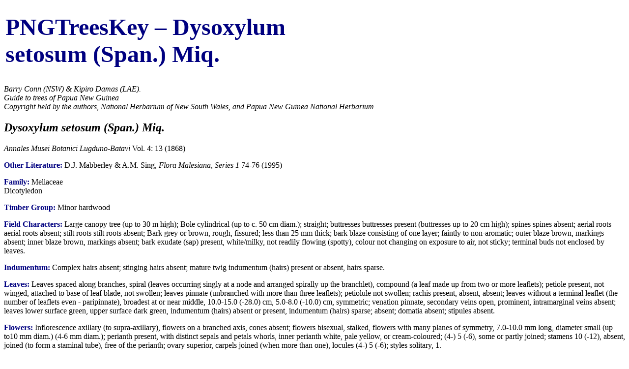

--- FILE ---
content_type: text/html; charset=UTF-8
request_url: https://www.pngplants.org/PNGtrees/TreeDescriptions/Dysoxylum_setosum_Span_Miq.html
body_size: 4772
content:
<!DOCTYPE html PUBLIC "-//W3C//DTD XHTML 1.0 Transitional//EN" "DTD/xhtml1-transitional.dtd">
<html xmlns=http://www.w3.org/1999/xhtml>
<head>
 <title>PNGTreesKey - Dysoxylum setosum (Span.) Miq.</title>
<link rel="stylesheet" type="text/css" name="style" href="/PNGtrees/style.css">
<meta name="Generator" content="DeltaAccess Version 1.9 " />
<meta name="Author" content="Barry Conn (NSW) & Kipiro Damas (LAE).<br> Guide to trees of Papua New Guinea" />
<meta name="Copyright" content="Copyright held by the authors, National Herbarium of New South Wales, and Papua  New Guinea National Herbarium" />
<meta name="Description" content="" />
</head>
<body text="000000" bgcolor="FFFFFF" link="0000FF" vlink="FF0000" alink="FF00FF">
<!--#include virtual="/PNGtrees/tdhead.txt" -->


<table cellspacing="2" border="0"width="100%">
<tr>
<td><p><b><font size="12" color="#000080">PNGTreesKey – Dysoxylum setosum (Span.) Miq.</font></b></p>

</td>
<td align="right">&nbsp;</td>
</tr>
</table>
<p><i>Barry Conn (NSW) & Kipiro Damas (LAE).<br> Guide to trees of Papua New Guinea
<br />
Copyright held by the authors, National Herbarium of New South Wales, and Papua  New Guinea National Herbarium</i></p>



<h2><b><i>Dysoxylum setosum (Span.) Miq.</i></b></h2>
<p><i>Annales Musei Botanici Lugduno-Batavi</i> Vol. 4: 13 (1868)</p>
<p><b><font color="#000080">Other Literature:</font></b> D.J. Mabberley &amp; A.M. Sing, <i>Flora Malesiana, Series 1</i> 74-76 (1995)</p>
<p><b><font color="#000080"><b><font color="#000080">Family:</font></b> </font></b> Meliaceae
<br>Dicotyledon
<p><b><font color="#000080">Timber Group:</font></b> Minor hardwood</p>
<p><b><font color="#000080">Field Characters:</font></b> Large canopy tree (up to 30 m high); Bole cylindrical (up to c. 50 cm diam.); straight; buttresses buttresses present (buttresses up to 20 cm high); spines spines absent; aerial roots aerial roots absent; stilt roots stilt roots absent; Bark grey or brown, rough, fissured; less than 25 mm thick; bark blaze consisting of one layer; faintly to non-aromatic; outer blaze brown, markings absent; inner blaze brown, markings absent; bark exudate (sap) present, white/milky, not readily flowing (spotty), colour not changing on exposure to air, not sticky; terminal buds not enclosed by leaves.</p>
<p><b><font color="#000080">Indumentum:</font></b> Complex hairs absent; stinging hairs absent; mature twig indumentum (hairs) present or absent, hairs sparse.</p>
<p><b><font color="#000080">Leaves:</font></b> Leaves spaced along branches, spiral (leaves occurring singly at a node and arranged spirally up the branchlet), compound (a leaf made up from two or more leaflets); petiole present, not winged, attached to base of leaf blade, not swollen; leaves pinnate (unbranched with more than three leaflets); petiolule not swollen; rachis present, absent, absent; leaves without a terminal leaflet (the number of leaflets even - paripinnate), broadest at or near middle, 10.0-15.0 (-28.0)&nbsp;cm, 5.0-8.0 (-10.0)&nbsp;cm, symmetric; venation pinnate, secondary veins open, prominent, intramarginal veins absent; leaves lower surface green, upper surface dark green, indumentum (hairs) absent or present, indumentum (hairs) sparse; absent; domatia absent; stipules absent.</p>
<p><b><font color="#000080">Flowers:</font></b> Inflorescence axillary (to supra-axillary), flowers on a branched axis, cones absent; flowers bisexual, stalked, flowers with many planes of symmetry, 7.0-10.0&nbsp;mm long, diameter small (up to10 mm diam.) (4-6 mm diam.); perianth present, with distinct sepals and petals whorls, inner perianth white, pale yellow, or cream-coloured; (4-) 5 (-6), some or partly joined; stamens 10 (-12), absent, joined (to form a staminal tube), free of the perianth; ovary superior, carpels joined (when more than one), locules (4-) 5 (-6); styles solitary, 1.</p>
<p><b><font color="#000080">Fruits:</font></b> Infrutescence arranged on branched axis, fruit 25.0-30.0&nbsp;mm long, yellow or brown, not spiny, non-fleshy, simple, dehiscent, capsule; seeds (4-) 5-10 (-12), about 10 mm long, not winged, narrow (longer than wide), seed 1-10 mm diam. (c. 5 mm diam.).</p>
<p><b><font color="#000080">Distribution:</font></b> Morobe, Gulf & Central.</p>
<table><tr><td width=450><br><img src="/PNGtrees/MAPS/pngMaps/Dysoxylum_setosum_Span_Miq.gif" alt="Dysoxylum setosum " border=1><br></td><td><a target=_blank href="http://plantnet.rbgsyd.nsw.gov.au/cgi-bin/RBG?form=PNG%2Fpng&laeno=&country=papua+new+guinea&genus=Dysoxylum&species=setosum">Botanical records<br> in <i>PNGplants</i> database</a><p><a target=_blank href="../PNGprovinces.html">Map details</a><br></td></tr></table><hr><br>


<!--#include virtual="/PNGtrees/tdfoot.txt" -->
</p></body></html>


--- FILE ---
content_type: text/css
request_url: https://www.pngplants.org/PNGtrees/style.css
body_size: 1575
content:
#main {
	font-family:san-serif, times;
	position:relative;
	top:160pt;
	left:110px;
	width:85%;
	}
	
h1, h2, h3 {color:"#000080"; }
h4 {color:brown; font-family:san-serif, times}
#main img {border:0}
a { text-decoration:none;}
a:hover { text-decoration:underline;}
table {	width:700px;	}
.pics {
	position: absolute;
	top:0em;
	left:0px;
	width: 100px;
	}
#head {
	position: absolute;
	top:0px;
	left:100px;
	width:95%;
	padding-left:20px;
	padding-top:10px;
	background-color:green;
	}
#head h1 {
	color:lightyellow; 
	font-size:28pt;
	}
#head h2 {
	color:lightyellow; 
	font-size:20pt;
	}
#head h3 {
	color:lightyellow; 
	font-size:14pt;
	position:relative;
	top:-15px;
	}
#head p {
	text-align:right;
	font-size: 9pt;
	color:"#CDF993";
	position: relative;
	top:-15px;
	padding-right:5em;
	}
#head a {
	color:lightyellow;
	text-decoration:none;
        font-size:9pt;
	}
#head a:hover {
	color:#FFFFFF;
	}
#foot	{
        text-align:right;
        font-size: 9pt;
        }
#ddhead {
	font-size: 85%;
	background-color:green;
	padding: 5 0 5 5;
	width:100%;
	color:lightyellow;
	}
#ddhead a {
	color:"#CDF993";
	text-decoration:none;
	}
#ddhead a:hover {
	color:"#FFFFFF";
	}
#tdhead	{
	font-size: 85%;
        background-color:#ff9900;
	padding: 0.3em;
	width:100%;
	color:lightyellow;
	}
#tdhead a{
	color:lightyellow
	}
.indent1{
	display:block;
	position:relative;
	left:1em;
	width:95%;
}
.lnkedterm {
	padding-left:5px;
	cursor:hand;
	color:#0000FF;
}
.scroll {
	overflow:auto;
	height:280px;
}
.imgtable{
	border: thin solid #330099;
	width=710px;
	height=270px;
}
